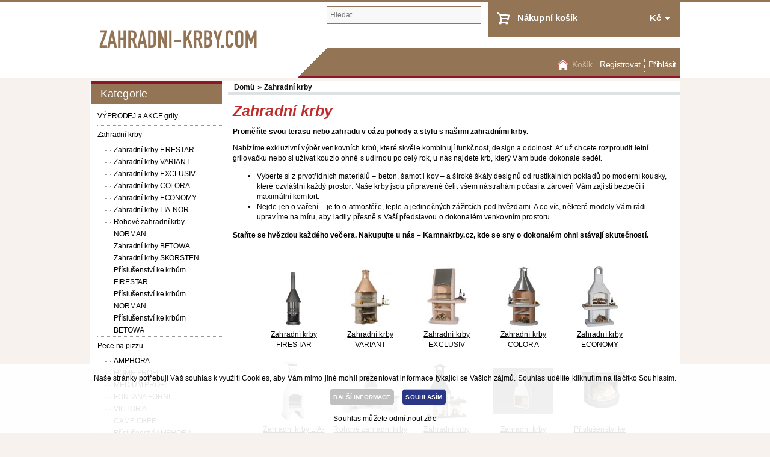

--- FILE ---
content_type: text/html; charset=utf-8
request_url: https://www.zahradni-krby.com/zahradni-krby/prislusenstvi-ke-krbm-firestar/pro-dn-800/kamen-na-peceni-pizzy-dn-800
body_size: 9433
content:
<!DOCTYPE html>
<html dir="ltr" lang="cs">
 <head>
  <meta name="viewport" content="width=device-width, initial-scale=1, maximum-scale=1, user-scalable=yes" />
  <meta name="google-site-verification" content="EnU_15UBJUKVQdRw5eVF_djYNNe4HkOWp2lHsvFZ59Y" />
  <meta http-equiv="Content-Type" content="text/html; charset=UTF-8" />
  <title>Zahradní krby – Stylové a odolné krby na terasu i zahradu | KamnaKrby.cz</title>
  <base href="https://www.zahradni-krby.com/" />
    <meta name="description" content="Proměňte svou zahradu v oázu pohody s našimi zahradními krby. Betonové, šamotové i kovové modely v moderním i rustikálním designu. Nakupujte u specialistů Kamnakrby.cz." />
                        <meta name="keywords" content="zahradní krby, venkovní krby, krby na terasu, zahradní krb s udírnou, betonové krby, šamotové krby, kovové krby, krby na zahradu, krby venkovní odolné, krby s možností úpravy, krby pro grilování, Kamnakrby.cz" />
      <link href="https://www.zahradni-krby.com/image/data/banners/ikona-zahradni-krby-com.png" rel="icon" />
      <link rel="stylesheet" type="text/css" href="catalog/view/theme/zahradni-krby-com/stylesheet/stylesheet.css" />
  
  <script type="text/javascript" src="catalog/view/theme/zahradni-krby-com/javascript/respond.js"></script> 
  <script type="text/javascript" src="catalog/view/theme/zahradni-krby-com/javascript/adapt.js"></script> 
  <link rel="stylesheet" type="text/css" href="catalog/view/theme/quantus/stylesheet/unific.css?ver=2026011710" />
<script type="text/javascript" src="catalog/view/javascript/jquery/jquery-1.7.1.min.js"></script>
<script type="text/javascript" src="catalog/view/javascript/jquery/ui/jquery-ui-1.8.16.custom.min.js"></script>
<link rel="stylesheet" href="//code.jquery.com/ui/1.11.3/themes/smoothness/jquery-ui.css">
<script type="text/javascript" src="catalog/view/javascript/jquery/ui/external/jquery.cookie.js"></script>
<script type="text/javascript" src="catalog/view/javascript/jquery/colorbox/jquery.colorbox.js"></script>
<link rel="stylesheet" type="text/css" href="catalog/view/javascript/jquery/colorbox/colorbox.css" media="screen" />
<script type="text/javascript" src="catalog/view/javascript/jquery/tabs.js"></script>
<script type="text/javascript" src="catalog/view/javascript/jquery/sidebarsearch.js"></script>
<script type="text/javascript" src="catalog/view/javascript/common.js"></script>
<script type="text/javascript" src="catalog/view/theme/quantus/javascript/custom-zk.js"></script>
<script type="text/javascript" src="catalog/view/theme/quantus/javascript/vm-cookies-util.js"></script>
<meta name="robots" content="index, follow" />



    <script type="text/javascript" src="catalog/view/javascript/jquery/jquery.total-storage.min.js"></script>
    <!--[if IE 7]>
  <link rel="stylesheet" type="text/css" href="catalog/view/theme/zahradni-krby-com/stylesheet/ie7.css" />
  <![endif]-->
  <!--[if lt IE 7]>
  <link rel="stylesheet" type="text/css" href="catalog/view/theme/zahradni-krby-com/stylesheet/ie6.css" />
  <script type="text/javascript" src="catalog/view/javascript/DD_belatedPNG_0.0.8a-min.js"></script>
  <script type="text/javascript">
  DD_belatedPNG.fix('#logo img');
  </script>
  <![endif]-->
        
 </head>
 <body>
  <div id="border-page-top"></div>
  <div id="container">

   <div id="header">
        <div id="logo"><a href="http://www.zahradni-krby.com"><img src="https://www.zahradni-krby.com/image/data/banners/logo-zahradni-krby-1-com.png" title="Zahradní-krby.com"  alt="Zahradní-krby.com"/></a></div>
        
    <div id="cart">
  <div class="heading">
   <h4><a href="https://www.zahradni-krby.com/cart">Nákupní košík</a></h4>
    <a><span id="cart-total">  Kč</span></a></div>
  <div class="content">
        <div class="empty">Váš nákupní košík je prázdný!</div>
      </div>
</div>
    <div id="welcome">
          Vítejte, můžete se <a href="https://www.zahradni-krby.com/login">přihlásit</a> nebo <a href="https://www.zahradni-krby.com/register">zaregistrovat</a>.         </div>

    <div id="search">
     <input type="text" name="search" placeholder="Hledat" value="" />
     <div class="button-search"></div>
    </div>

   </div>

   <div id="navMainWrapper">
 <div id="navMain">
  <ul class="back">
   <li class="navMainHome home" ><a href="http://www.zahradni-krby.com">Domů</a></li>
   <li class="navMainCategory" ><a href="#">Kategorie</a></li>
   <li class="navMainSearch" ><a href="http://www.zahradni-krby.com?route=product/search">Hledat</a></li>
      
   <li class="navMainCart"><a href="https://www.zahradni-krby.com/cart">Košík</a></li>
   
      <li class="navMainRegister"><a href="https://www.zahradni-krby.com/register" id="register">Registrovat</a></li>
   <li class="navMainLogin"><a href="https://www.zahradni-krby.com/login" id="login">Přihlásit</a></li>
     </ul>
 </div>
</div>

      <div id="menu">
    <ul>
          <li><a href="https://www.zahradni-krby.com/vyprodej-a-akce-grily">VÝPRODEJ a AKCE grily</a>
           </li>
          <li><a href="https://www.zahradni-krby.com/zahradni-krby">Zahradní krby</a>
           </li>
          <li><a href="https://www.zahradni-krby.com/pece-na-pizzu">Pece na pizzu</a>
           </li>
          <li><a href="https://www.zahradni-krby.com/grily">Grily</a>
           </li>
          <li><a href="https://www.zahradni-krby.com/udirny">Udírny</a>
           </li>
          <li><a href="https://www.zahradni-krby.com/zahrada">Zahrada</a>
           </li>
         </ul>
   </div>
   
   <div id="ContentWrapper">
    <div id="notification"></div>
    <div id="contentMainWrapper">

<div id="column-left">
	<div class="column-left-wrapper">
    <div class="selector-category">
 Kategorie <select class="category-select" name="category" onchange="window.location.href=this.options[this.selectedIndex].value">
  <option value ="http://www.zahradni-krby.com" >Vyberte...</option>
      <option value="https://www.zahradni-krby.com/vyprodej-a-akce-grily">VÝPRODEJ a AKCE grily</option>
          <option value ="https://www.zahradni-krby.com/zahradni-krby" selected="selected">Zahradní krby</option>
          <option value="https://www.zahradni-krby.com/zahradni-krby/zahradni-krby-firestar"> - Zahradní krby FIRESTAR </option>
        <option value="https://www.zahradni-krby.com/zahradni-krby/zahradni-krby-variant"> - Zahradní krby VARIANT </option>
        <option value="https://www.zahradni-krby.com/zahradni-krby/zahradni-krby-exclusiv"> - Zahradní krby EXCLUSIV </option>
        <option value="https://www.zahradni-krby.com/zahradni-krby/zahradni-krby-colora"> - Zahradní krby COLORA </option>
        <option value="https://www.zahradni-krby.com/zahradni-krby/zahradni-krby-economy"> - Zahradní krby ECONOMY </option>
        <option value="https://www.zahradni-krby.com/zahradni-krby/zahradni-krby-lia-nor"> - Zahradní krby LIA-NOR </option>
        <option value="https://www.zahradni-krby.com/zahradni-krby/rohove-zahradni-krby-norman"> - Rohové zahradní krby NORMAN </option>
        <option value="https://www.zahradni-krby.com/zahradni-krby/zahradni-krby-betowa"> - Zahradní krby BETOWA </option>
        <option value="https://www.zahradni-krby.com/zahradni-krby/zahradni-krby-skorsten"> - Zahradní krby SKORSTEN </option>
        <option value="https://www.zahradni-krby.com/zahradni-krby/prislusenstvi-ke-krbum-firestar"> - Příslušenství ke krbům FIRESTAR </option>
        <option value="https://www.zahradni-krby.com/zahradni-krby/prislusenstvi-ke-krbum-norman"> - Příslušenství ke krbům NORMAN </option>
        <option value="https://www.zahradni-krby.com/zahradni-krby/prislusenstvi-ke-krbum-betowa"> - Příslušenství ke krbům BETOWA </option>
            <option value="https://www.zahradni-krby.com/pece-na-pizzu">Pece na pizzu</option>
          <option value="https://www.zahradni-krby.com/pece-na-pizzu/zahradni-pece-amphora"> - AMPHORA </option>
        <option value="https://www.zahradni-krby.com/pece-na-pizzu/pece-na-pizzu-home-profi"> - HOME PROFI </option>
        <option value="https://www.zahradni-krby.com/pece-na-pizzu/pece-na-pizzu-medium-profi"> - MEDIUM PROFI </option>
        <option value="https://www.zahradni-krby.com/pece-na-pizzu/fontana-forni-pec-na-pizzu"> - FONTANA FORNI </option>
        <option value="https://www.zahradni-krby.com/pece-na-pizzu/victoria-pec-na-pizzu"> - VICTORIA </option>
        <option value="https://www.zahradni-krby.com/pece-na-pizzu/camp-chef"> - CAMP CHEF </option>
        <option value="https://www.zahradni-krby.com/pece-na-pizzu/pece-na-pizzu-prislusenstvi-amphora"> - Příslušenství AMPHORA </option>
        <option value="https://www.zahradni-krby.com/pece-na-pizzu/pece-na-pizzu-prislusenstvi-home-a-medium"> - Příslušenství HOME a MEDIUM </option>
            <option value="https://www.zahradni-krby.com/grily">Grily</option>
          <option value="https://www.zahradni-krby.com/grily/grily-akce"> - Grily AKCE </option>
        <option value="https://www.zahradni-krby.com/grily/grily-weber"> - Grily WEBER </option>
        <option value="https://www.zahradni-krby.com/grily/venkovni-kuchyne-na-miru"> - Venkovní kuchyně </option>
        <option value="https://www.zahradni-krby.com/grily/vestavne-grily"> - VESTAVNÉ grily  </option>
        <option value="https://www.zahradni-krby.com/grily/grily-crossray"> - Grily CROSSRAY </option>
        <option value="https://www.zahradni-krby.com/grily/grily-grandpro"> - Grily GRANDPRO </option>
        <option value="https://www.zahradni-krby.com/grily/grily-keramicke-kamado"> - Grily keramické KAMADO </option>
        <option value="https://www.zahradni-krby.com/grily/grily-napoleon"> - Grily NAPOLEON </option>
        <option value="https://www.zahradni-krby.com/grily/grily-outdoorchef"> - Grily OUTDOORCHEF </option>
        <option value="https://www.zahradni-krby.com/grily/grily-rosle-1"> - Grily RÖSLE </option>
        <option value="https://www.zahradni-krby.com/grily/grily-cadac"> - Grily CADAC </option>
        <option value="https://www.zahradni-krby.com/grily/prenosne-grily-cobb"> - Grily COBB </option>
        <option value="https://www.zahradni-krby.com/grily/grily-defro-garden"> - Grily DEFRO GARDEN </option>
        <option value="https://www.zahradni-krby.com/grily/grily-kratki-ohniste"> - Grily KRATKI </option>
        <option value="https://www.zahradni-krby.com/grily/grily-vulcanus-1"> - Grily VULCANUS </option>
        <option value="https://www.zahradni-krby.com/grily/grily-haas-sohn"> - Grily Haas-sohn </option>
        <option value="https://www.zahradni-krby.com/grily/peletove-a-ostatni-grily"> - Peletové a ostatní grily </option>
        <option value="https://www.zahradni-krby.com/grily/grily-somagic"> - Grily SOMAGIC </option>
        <option value="https://www.zahradni-krby.com/grily/grily-meva"> - Grily MEVA </option>
        <option value="https://www.zahradni-krby.com/grily/kempingove-grily-a-varice"> - Kempingové grily a vařiče </option>
        <option value="https://www.zahradni-krby.com/grily/grilovaci-prislusenstvi"> - Grilovací příslušenství </option>
        <option value="https://www.zahradni-krby.com/grily/grilovaci-brikety-weber-12"> - Grilovací brikety </option>
        <option value="https://www.zahradni-krby.com/grily/litinove-nadobi"> - Litinové nádobí </option>
            <option value="https://www.zahradni-krby.com/udirny">Udírny</option>
          <option value="https://www.zahradni-krby.com/udirny/udirny-akce-vyprodej"> - Udírny akce-výprodej </option>
        <option value="https://www.zahradni-krby.com/udirny/domaci-udirny"> - Domácí udírny </option>
        <option value="https://www.zahradni-krby.com/udirny/elektricke-udirny"> - Elektrické udírny </option>
        <option value="https://www.zahradni-krby.com/udirny/drevene-udirny-s-generatorem-koure-ohnistem"> - Dřevěné udírny </option>
        <option value="https://www.zahradni-krby.com/udirny/hacky-do-udiren"> - Háčky do udíren </option>
        <option value="https://www.zahradni-krby.com/udirny/plnicky-klobas"> - Plničky klobás </option>
        <option value="https://www.zahradni-krby.com/udirny/teplomery-do-udiren"> - Teploměry do udíren </option>
        <option value="https://www.zahradni-krby.com/udirny/koreni"> - Koření </option>
        <option value="https://www.zahradni-krby.com/udirny/stepka-a-piliny-na-uzeni"> - Štepka a piliny na uzení </option>
        <option value="https://www.zahradni-krby.com/udirny/topna-spirala-do-udirny"> - Topná spirála do udírny </option>
        <option value="https://www.zahradni-krby.com/udirny/generatory-koure"> - Generátory kouře </option>
        <option value="https://www.zahradni-krby.com/udirny/nakladaci-laky"> - Nakládácí láky </option>
        <option value="https://www.zahradni-krby.com/udirny/knihy-o-uzeni-masa-a-ryb"> - Knihy o uzení masa a ryb </option>
        <option value="https://www.zahradni-krby.com/udirny/cistici-prostredky-na-udirny"> - Čistící prostředky na udírny </option>
        <option value="https://www.zahradni-krby.com/udirny/nahradni-dily-k-udirnam"> - Náhradní díly k udírnám </option>
            <option value="https://www.zahradni-krby.com/zahrada">Zahrada</option>
          <option value="https://www.zahradni-krby.com/zahrada/tepelne-zarice-topidla-ohrivace"> - Tepelné zářiče / topidla / ohřívače </option>
        <option value="https://www.zahradni-krby.com/zahrada/ohniste-na-zahradu"> - Ohniště </option>
        <option value="https://www.zahradni-krby.com/zahrada/designove-venkovni-stoly-le-maitre"> - Designové venkovní stoly Le Maître </option>
        <option value="https://www.zahradni-krby.com/zahrada/zahradni-venkovni-kamna"> - Zahradní venkovní kamna </option>
        <option value="https://www.zahradni-krby.com/zahrada/kotliky-panve-a-trojnozky"> - Kotlíky, pánve a trojnožky </option>
        <option value="https://www.zahradni-krby.com/zahrada/piknik-a-zahrada"> - Piknik a zahrada </option>
        <option value="https://www.zahradni-krby.com/zahrada/stinici-plachty"> - Stínící plachty </option>
         
 </select>
</div>

<div class="box box-category-wrapper">
  <div class="box-heading">Kategorie</div>
  <div class="box-content">
    <div class="box-category">
      <ul class="category-tree">
                <li class="category_item_1958">
                    <a href="https://www.zahradni-krby.com/vyprodej-a-akce-grily">VÝPRODEJ a AKCE grily</a>
                            </li>
                <li class="category_item_431">
                    <a href="https://www.zahradni-krby.com/zahradni-krby" class="active">Zahradní krby</a>
                              <ul>
                       <li class="category_item_2156">
                            <a href="https://www.zahradni-krby.com/zahradni-krby/zahradni-krby-firestar">  Zahradní krby FIRESTAR </a>
                          </li>
                        <li class="category_item_999">
                            <a href="https://www.zahradni-krby.com/zahradni-krby/zahradni-krby-variant">  Zahradní krby VARIANT </a>
                          </li>
                        <li class="category_item_1001">
                            <a href="https://www.zahradni-krby.com/zahradni-krby/zahradni-krby-exclusiv">  Zahradní krby EXCLUSIV </a>
                          </li>
                        <li class="category_item_1010">
                            <a href="https://www.zahradni-krby.com/zahradni-krby/zahradni-krby-colora">  Zahradní krby COLORA </a>
                          </li>
                        <li class="category_item_1012">
                            <a href="https://www.zahradni-krby.com/zahradni-krby/zahradni-krby-economy">  Zahradní krby ECONOMY </a>
                          </li>
                        <li class="category_item_1000">
                            <a href="https://www.zahradni-krby.com/zahradni-krby/zahradni-krby-lia-nor">  Zahradní krby LIA-NOR </a>
                          </li>
                        <li class="category_item_1011">
                            <a href="https://www.zahradni-krby.com/zahradni-krby/rohove-zahradni-krby-norman">  Rohové zahradní krby NORMAN </a>
                          </li>
                        <li class="category_item_992">
                            <a href="https://www.zahradni-krby.com/zahradni-krby/zahradni-krby-betowa">  Zahradní krby BETOWA </a>
                          </li>
                        <li class="category_item_2693">
                            <a href="https://www.zahradni-krby.com/zahradni-krby/zahradni-krby-skorsten">  Zahradní krby SKORSTEN </a>
                          </li>
                        <li class="category_item_2166">
                            <a href="https://www.zahradni-krby.com/zahradni-krby/prislusenstvi-ke-krbum-firestar">  Příslušenství ke krbům FIRESTAR </a>
                          </li>
                        <li class="category_item_995">
                            <a href="https://www.zahradni-krby.com/zahradni-krby/prislusenstvi-ke-krbum-norman">  Příslušenství ke krbům NORMAN </a>
                          </li>
                        <li class="category_item_993">
                            <a href="https://www.zahradni-krby.com/zahradni-krby/prislusenstvi-ke-krbum-betowa">  Příslušenství ke krbům BETOWA </a>
                          </li>
                      </ul>
                  </li>
                <li class="category_item_2860">
                    <a href="https://www.zahradni-krby.com/pece-na-pizzu">Pece na pizzu</a>
                              <ul>
                       <li class="category_item_1106">
                            <a href="https://www.zahradni-krby.com/pece-na-pizzu/zahradni-pece-amphora">  AMPHORA </a>
                          </li>
                        <li class="category_item_1073">
                            <a href="https://www.zahradni-krby.com/pece-na-pizzu/pece-na-pizzu-home-profi">  HOME PROFI </a>
                          </li>
                        <li class="category_item_1074">
                            <a href="https://www.zahradni-krby.com/pece-na-pizzu/pece-na-pizzu-medium-profi">  MEDIUM PROFI </a>
                          </li>
                        <li class="category_item_1418">
                            <a href="https://www.zahradni-krby.com/pece-na-pizzu/fontana-forni-pec-na-pizzu">  FONTANA FORNI </a>
                          </li>
                        <li class="category_item_2396">
                            <a href="https://www.zahradni-krby.com/pece-na-pizzu/victoria-pec-na-pizzu">  VICTORIA </a>
                          </li>
                        <li class="category_item_2559">
                            <a href="https://www.zahradni-krby.com/pece-na-pizzu/camp-chef">  CAMP CHEF </a>
                          </li>
                        <li class="category_item_1107">
                            <a href="https://www.zahradni-krby.com/pece-na-pizzu/pece-na-pizzu-prislusenstvi-amphora">  Příslušenství AMPHORA </a>
                          </li>
                        <li class="category_item_960">
                            <a href="https://www.zahradni-krby.com/pece-na-pizzu/pece-na-pizzu-prislusenstvi-home-a-medium">  Příslušenství HOME a MEDIUM </a>
                          </li>
                      </ul>
                  </li>
                <li class="category_item_2091">
                    <a href="https://www.zahradni-krby.com/grily">Grily</a>
                              <ul>
                       <li class="category_item_2580">
                            <a href="https://www.zahradni-krby.com/grily/grily-akce">  Grily AKCE </a>
                          </li>
                        <li class="category_item_1950">
                            <a href="https://www.zahradni-krby.com/grily/grily-weber">  Grily WEBER </a>
                          </li>
                        <li class="category_item_2924">
                            <a href="https://www.zahradni-krby.com/grily/venkovni-kuchyne-na-miru">  Venkovní kuchyně </a>
                          </li>
                        <li class="category_item_2683">
                            <a href="https://www.zahradni-krby.com/grily/vestavne-grily">  VESTAVNÉ grily  </a>
                          </li>
                        <li class="category_item_2572">
                            <a href="https://www.zahradni-krby.com/grily/grily-crossray">  Grily CROSSRAY </a>
                          </li>
                        <li class="category_item_977">
                            <a href="https://www.zahradni-krby.com/grily/grily-grandpro">  Grily GRANDPRO </a>
                          </li>
                        <li class="category_item_2602">
                            <a href="https://www.zahradni-krby.com/grily/grily-keramicke-kamado">  Grily keramické KAMADO </a>
                          </li>
                        <li class="category_item_2067">
                            <a href="https://www.zahradni-krby.com/grily/grily-napoleon">  Grily NAPOLEON </a>
                          </li>
                        <li class="category_item_1899">
                            <a href="https://www.zahradni-krby.com/grily/grily-outdoorchef">  Grily OUTDOORCHEF </a>
                          </li>
                        <li class="category_item_2478">
                            <a href="https://www.zahradni-krby.com/grily/grily-rosle-1">  Grily RÖSLE </a>
                          </li>
                        <li class="category_item_2092">
                            <a href="https://www.zahradni-krby.com/grily/grily-cadac">  Grily CADAC </a>
                          </li>
                        <li class="category_item_2585">
                            <a href="https://www.zahradni-krby.com/grily/prenosne-grily-cobb">  Grily COBB </a>
                          </li>
                        <li class="category_item_2609">
                            <a href="https://www.zahradni-krby.com/grily/grily-defro-garden">  Grily DEFRO GARDEN </a>
                          </li>
                        <li class="category_item_2908">
                            <a href="https://www.zahradni-krby.com/grily/grily-kratki-ohniste">  Grily KRATKI </a>
                          </li>
                        <li class="category_item_2154">
                            <a href="https://www.zahradni-krby.com/grily/grily-vulcanus-1">  Grily VULCANUS </a>
                          </li>
                        <li class="category_item_2873">
                            <a href="https://www.zahradni-krby.com/grily/grily-haas-sohn">  Grily Haas-sohn </a>
                          </li>
                        <li class="category_item_1180">
                            <a href="https://www.zahradni-krby.com/grily/peletove-a-ostatni-grily">  Peletové a ostatní grily </a>
                          </li>
                        <li class="category_item_2372">
                            <a href="https://www.zahradni-krby.com/grily/grily-somagic">  Grily SOMAGIC </a>
                          </li>
                        <li class="category_item_978">
                            <a href="https://www.zahradni-krby.com/grily/grily-meva">  Grily MEVA </a>
                          </li>
                        <li class="category_item_673">
                            <a href="https://www.zahradni-krby.com/grily/kempingove-grily-a-varice">  Kempingové grily a vařiče </a>
                          </li>
                        <li class="category_item_632">
                            <a href="https://www.zahradni-krby.com/grily/grilovaci-prislusenstvi">  Grilovací příslušenství </a>
                          </li>
                        <li class="category_item_2558">
                            <a href="https://www.zahradni-krby.com/grily/grilovaci-brikety-weber-12">  Grilovací brikety </a>
                          </li>
                        <li class="category_item_2295">
                            <a href="https://www.zahradni-krby.com/grily/litinove-nadobi">  Litinové nádobí </a>
                          </li>
                      </ul>
                  </li>
                <li class="category_item_2058">
                    <a href="https://www.zahradni-krby.com/udirny">Udírny</a>
                              <ul>
                       <li class="category_item_2329">
                            <a href="https://www.zahradni-krby.com/udirny/udirny-akce-vyprodej">  Udírny akce-výprodej </a>
                          </li>
                        <li class="category_item_2059">
                            <a href="https://www.zahradni-krby.com/udirny/domaci-udirny">  Domácí udírny </a>
                          </li>
                        <li class="category_item_2330">
                            <a href="https://www.zahradni-krby.com/udirny/elektricke-udirny">  Elektrické udírny </a>
                          </li>
                        <li class="category_item_2901">
                            <a href="https://www.zahradni-krby.com/udirny/drevene-udirny-s-generatorem-koure-ohnistem">  Dřevěné udírny </a>
                          </li>
                        <li class="category_item_792">
                            <a href="https://www.zahradni-krby.com/udirny/hacky-do-udiren">  Háčky do udíren </a>
                          </li>
                        <li class="category_item_2061">
                            <a href="https://www.zahradni-krby.com/udirny/plnicky-klobas">  Plničky klobás </a>
                          </li>
                        <li class="category_item_793">
                            <a href="https://www.zahradni-krby.com/udirny/teplomery-do-udiren">  Teploměry do udíren </a>
                          </li>
                        <li class="category_item_2062">
                            <a href="https://www.zahradni-krby.com/udirny/koreni">  Koření </a>
                          </li>
                        <li class="category_item_2063">
                            <a href="https://www.zahradni-krby.com/udirny/stepka-a-piliny-na-uzeni">  Štepka a piliny na uzení </a>
                          </li>
                        <li class="category_item_798">
                            <a href="https://www.zahradni-krby.com/udirny/topna-spirala-do-udirny">  Topná spirála do udírny </a>
                          </li>
                        <li class="category_item_2377">
                            <a href="https://www.zahradni-krby.com/udirny/generatory-koure">  Generátory kouře </a>
                          </li>
                        <li class="category_item_794">
                            <a href="https://www.zahradni-krby.com/udirny/nakladaci-laky">  Nakládácí láky </a>
                          </li>
                        <li class="category_item_1019">
                            <a href="https://www.zahradni-krby.com/udirny/knihy-o-uzeni-masa-a-ryb">  Knihy o uzení masa a ryb </a>
                          </li>
                        <li class="category_item_2406">
                            <a href="https://www.zahradni-krby.com/udirny/cistici-prostredky-na-udirny">  Čistící prostředky na udírny </a>
                          </li>
                        <li class="category_item_2060">
                            <a href="https://www.zahradni-krby.com/udirny/nahradni-dily-k-udirnam">  Náhradní díly k udírnám </a>
                          </li>
                      </ul>
                  </li>
                <li class="category_item_2692">
                    <a href="https://www.zahradni-krby.com/zahrada">Zahrada</a>
                              <ul>
                       <li class="category_item_1181">
                            <a href="https://www.zahradni-krby.com/zahrada/tepelne-zarice-topidla-ohrivace">  Tepelné zářiče / topidla / ohřívače </a>
                          </li>
                        <li class="category_item_697">
                            <a href="https://www.zahradni-krby.com/zahrada/ohniste-na-zahradu">  Ohniště </a>
                          </li>
                        <li class="category_item_3066">
                            <a href="https://www.zahradni-krby.com/zahrada/designove-venkovni-stoly-le-maitre">  Designové venkovní stoly Le Maître </a>
                          </li>
                        <li class="category_item_2695">
                            <a href="https://www.zahradni-krby.com/zahrada/zahradni-venkovni-kamna">  Zahradní venkovní kamna </a>
                          </li>
                        <li class="category_item_1188">
                            <a href="https://www.zahradni-krby.com/zahrada/kotliky-panve-a-trojnozky">  Kotlíky, pánve a trojnožky </a>
                          </li>
                        <li class="category_item_1379">
                            <a href="https://www.zahradni-krby.com/zahrada/piknik-a-zahrada">  Piknik a zahrada </a>
                          </li>
                        <li class="category_item_2382">
                            <a href="https://www.zahradni-krby.com/zahrada/stinici-plachty">  Stínící plachty </a>
                          </li>
                      </ul>
                  </li>
              </ul>
    </div>
  </div>
</div>
    <div class="box">
  <div class="box-heading">Informace</div>
  <div class="box-content">
    <ul>
            <li><a href="https://www.zahradni-krby.com/jak-nakupovat">Jak nakupovat</a></li>
            <li><a href="https://www.zahradni-krby.com/obchodni-podminky">Obchodní podmínky</a></li>
            <li><a href="https://www.zahradni-krby.com/reklamacni-rad">Reklamační řád</a></li>
            <li><a href="https://www.zahradni-krby.com/odstoupeni-od-smlouvy">Odstoupení od smlouvy</a></li>
            <li><a href="https://www.zahradni-krby.com/doprava">Doprava</a></li>
            <li><a href="https://www.zahradni-krby.com/kontakt">Kontakt</a></li>
            <li><a href="https://www.zahradni-krby.com/ochrana-osobnich-udaju">Ochrana osobních údajů</a></li>
            <li><a href="https://www.zahradni-krby.com/oblibene-odkazy">Oblíbené odkazy</a></li>
            <li><a href="https://www.zahradni-krby.com/sitemap">Mapa stránek</a></li>
    </ul>
  </div>
</div>
  	</div>
</div>
 
<div id="content" class="content_category">  <div class="breadcrumb">
        <a href="https://www.zahradni-krby.com/">Domů</a>
         &raquo; <a href="https://www.zahradni-krby.com/zahradni-krby">Zahradní krby</a>
      </div>
  <h1 id="heading-title">Zahradní krby</h1>
    <div class="category-info">
            <p data-end="431" data-start="113"><span style="font-size:12px;"><span style="font-family:verdana,geneva,sans-serif;"><u><strong><span class="_fadeIn_m1hgl_8">Proměňte </span><span class="_fadeIn_m1hgl_8">svou </span><span class="_fadeIn_m1hgl_8">terasu </span><span class="_fadeIn_m1hgl_8">nebo </span><span class="_fadeIn_m1hgl_8">zahradu </span><span class="_fadeIn_m1hgl_8">v </span><span class="_fadeIn_m1hgl_8">oázu </span><span class="_fadeIn_m1hgl_8">pohody </span><span class="_fadeIn_m1hgl_8">a </span><span class="_fadeIn_m1hgl_8">stylu </span><span class="_fadeIn_m1hgl_8">s </span><span class="_fadeIn_m1hgl_8">našimi </span><span class="_fadeIn_m1hgl_8">zahradními </span><span class="_fadeIn_m1hgl_8">krby.&nbsp;</span></strong></u></span></span></p>

<p data-end="431" data-start="113"><span style="font-size:12px;"><span style="font-family:verdana,geneva,sans-serif;"><span class="_fadeIn_m1hgl_8">Nabízíme </span><span class="_fadeIn_m1hgl_8">exkluzivní </span><span class="_fadeIn_m1hgl_8">výběr </span><span class="_fadeIn_m1hgl_8">venkovních </span><span class="_fadeIn_m1hgl_8">krbů, </span><span class="_fadeIn_m1hgl_8">které </span><span class="_fadeIn_m1hgl_8">skvěle </span><span class="_fadeIn_m1hgl_8">kombinují </span><span class="_fadeIn_m1hgl_8">funkčnost, </span><span class="_fadeIn_m1hgl_8">design </span><span class="_fadeIn_m1hgl_8">a </span><span class="_fadeIn_m1hgl_8">odolnost. </span><span class="_fadeIn_m1hgl_8">Ať </span><span class="_fadeIn_m1hgl_8">už </span><span class="_fadeIn_m1hgl_8">chcete </span><span class="_fadeIn_m1hgl_8">rozproudit </span><span class="_fadeIn_m1hgl_8">letní </span><span class="_fadeIn_m1hgl_8">grilovačku </span><span class="_fadeIn_m1hgl_8">nebo </span><span class="_fadeIn_m1hgl_8">si </span><span class="_fadeIn_m1hgl_8">užívat </span><span class="_fadeIn_m1hgl_8">kouzlo </span><span class="_fadeIn_m1hgl_8">ohně </span><span class="_fadeIn_m1hgl_8">s </span><span class="_fadeIn_m1hgl_8">udírnou </span><span class="_fadeIn_m1hgl_8">po </span><span class="_fadeIn_m1hgl_8">celý </span><span class="_fadeIn_m1hgl_8">rok, </span><span class="_fadeIn_m1hgl_8">u </span><span class="_fadeIn_m1hgl_8">nás </span><span class="_fadeIn_m1hgl_8">najdete </span><span class="_fadeIn_m1hgl_8">krb, </span><span class="_fadeIn_m1hgl_8">který V</span><span class="_fadeIn_m1hgl_8">ám </span><span class="_fadeIn_m1hgl_8">bude </span><span class="_fadeIn_m1hgl_8">dokonale </span><span class="_fadeIn_m1hgl_8">sedět.</span></span></span></p>

<ul>
	<li data-end="693" data-start="433"><span style="font-size:12px;"><span style="font-family:verdana,geneva,sans-serif;"><span class="_fadeIn_m1hgl_8">Vyberte </span><span class="_fadeIn_m1hgl_8">si </span><span class="_fadeIn_m1hgl_8">z </span><span class="_fadeIn_m1hgl_8">prvotřídních </span><span class="_fadeIn_m1hgl_8">materiálů – </span><span class="_fadeIn_m1hgl_8">beton, </span><span class="_fadeIn_m1hgl_8">šamot </span><span class="_fadeIn_m1hgl_8">i </span><span class="_fadeIn_m1hgl_8">kov – </span><span class="_fadeIn_m1hgl_8">a </span><span class="_fadeIn_m1hgl_8">široké </span><span class="_fadeIn_m1hgl_8">škály </span><span class="_fadeIn_m1hgl_8">designů </span><span class="_fadeIn_m1hgl_8">od </span><span class="_fadeIn_m1hgl_8">rustikálních </span><span class="_fadeIn_m1hgl_8">pokladů </span><span class="_fadeIn_m1hgl_8">po </span><span class="_fadeIn_m1hgl_8">moderní </span><span class="_fadeIn_m1hgl_8">kousky, </span><span class="_fadeIn_m1hgl_8">které </span><span class="_fadeIn_m1hgl_8">ozvláštní </span><span class="_fadeIn_m1hgl_8">každý </span><span class="_fadeIn_m1hgl_8">prostor. </span><span class="_fadeIn_m1hgl_8">Naše </span><span class="_fadeIn_m1hgl_8">krby </span><span class="_fadeIn_m1hgl_8">jsou </span><span class="_fadeIn_m1hgl_8">připravené </span><span class="_fadeIn_m1hgl_8">čelit </span><span class="_fadeIn_m1hgl_8">všem </span><span class="_fadeIn_m1hgl_8">nástrahám </span><span class="_fadeIn_m1hgl_8">počasí </span><span class="_fadeIn_m1hgl_8">a </span><span class="_fadeIn_m1hgl_8">zároveň V</span><span class="_fadeIn_m1hgl_8">ám </span><span class="_fadeIn_m1hgl_8">zajistí </span><span class="_fadeIn_m1hgl_8">bezpečí </span><span class="_fadeIn_m1hgl_8">i </span><span class="_fadeIn_m1hgl_8">maximální </span><span class="_fadeIn_m1hgl_8">komfort.<span style="font-size:12px;"><span style="font-family:verdana,geneva,sans-serif;"><span class="_fadeIn_m1hgl_8">​</span></span></span></span></span></span></li>
	<li data-end="898" data-start="695"><span style="font-size:12px;"><span style="font-family:verdana,geneva,sans-serif;"><span class="_fadeIn_m1hgl_8">Nejde </span><span class="_fadeIn_m1hgl_8">jen </span><span class="_fadeIn_m1hgl_8">o </span><span class="_fadeIn_m1hgl_8">vaření – </span><span class="_fadeIn_m1hgl_8">je </span><span class="_fadeIn_m1hgl_8">to </span><span class="_fadeIn_m1hgl_8">o </span><span class="_fadeIn_m1hgl_8">atmosféře, </span><span class="_fadeIn_m1hgl_8">teple </span><span class="_fadeIn_m1hgl_8">a </span><span class="_fadeIn_m1hgl_8">jedinečných </span><span class="_fadeIn_m1hgl_8">zážitcích </span><span class="_fadeIn_m1hgl_8">pod </span><span class="_fadeIn_m1hgl_8">hvězdami. </span><span class="_fadeIn_m1hgl_8">A </span><span class="_fadeIn_m1hgl_8">co </span><span class="_fadeIn_m1hgl_8">víc, </span><span class="_fadeIn_m1hgl_8">některé </span><span class="_fadeIn_m1hgl_8">modely V</span><span class="_fadeIn_m1hgl_8">ám </span><span class="_fadeIn_m1hgl_8">rádi </span><span class="_fadeIn_m1hgl_8">upravíme </span><span class="_fadeIn_m1hgl_8">na </span><span class="_fadeIn_m1hgl_8">míru, </span><span class="_fadeIn_m1hgl_8">aby </span><span class="_fadeIn_m1hgl_8">ladily </span><span class="_fadeIn_m1hgl_8">přesně </span><span class="_fadeIn_m1hgl_8">s V</span><span class="_fadeIn_m1hgl_8">aší </span><span class="_fadeIn_m1hgl_8">představou </span><span class="_fadeIn_m1hgl_8">o </span><span class="_fadeIn_m1hgl_8">dokonalém </span><span class="_fadeIn_m1hgl_8">venkovním </span><span class="_fadeIn_m1hgl_8">prostoru.</span></span></span></li>
</ul>

<p data-end="1014" data-start="900"><strong><span style="font-size:12px;"><span style="font-family:verdana,geneva,sans-serif;"><span class="_fadeIn_m1hgl_8">Staňte </span><span class="_fadeIn_m1hgl_8">se </span><span class="_fadeIn_m1hgl_8">hvězdou </span><span class="_fadeIn_m1hgl_8">každého </span><span class="_fadeIn_m1hgl_8">večera. </span><span class="_fadeIn_m1hgl_8">Nakupujte </span><span class="_fadeIn_m1hgl_8">u </span><span class="_fadeIn_m1hgl_8">nás – </span><span class="_fadeIn_m1hgl_8">Kamnakrby.</span><span class="_fadeIn_m1hgl_8">cz, </span><span class="_fadeIn_m1hgl_8">kde </span><span class="_fadeIn_m1hgl_8">se </span><span class="_fadeIn_m1hgl_8">sny </span><span class="_fadeIn_m1hgl_8">o </span><span class="_fadeIn_m1hgl_8">dokonalém </span><span class="_fadeIn_m1hgl_8">ohni </span><span class="_fadeIn_m1hgl_8">stávají </span><span class="_fadeIn_m1hgl_8">skutečností.</span></span></span></strong></p>
      </div>
    
    <div class="category-list">
    <ul>
            <li><a href="https://www.zahradni-krby.com/zahradni-krby/zahradni-krby-firestar">     
        <img src="https://www.zahradni-krby.com/image/cache/data/FIRESTAR/firestar-dn-550-classic-hellgrau_light-grey1-100x100.jpg" alt="Zahradní krby FIRESTAR"/><div>Zahradní krby FIRESTAR</a></div></li>
            <li><a href="https://www.zahradni-krby.com/zahradni-krby/zahradni-krby-variant">     
        <img src="https://www.zahradni-krby.com/image/cache/data/variant-100x100.jpg" alt="Zahradní krby VARIANT"/><div>Zahradní krby VARIANT</a></div></li>
            <li><a href="https://www.zahradni-krby.com/zahradni-krby/zahradni-krby-exclusiv">     
        <img src="https://www.zahradni-krby.com/image/cache/data/inca-100x100.jpg" alt="Zahradní krby EXCLUSIV"/><div>Zahradní krby EXCLUSIV</a></div></li>
            <li><a href="https://www.zahradni-krby.com/zahradni-krby/zahradni-krby-colora">     
        <img src="https://www.zahradni-krby.com/image/cache/data/colora-100x100.jpg" alt="Zahradní krby COLORA"/><div>Zahradní krby COLORA</a></div></li>
            <li><a href="https://www.zahradni-krby.com/zahradni-krby/zahradni-krby-economy">     
        <img src="https://www.zahradni-krby.com/image/cache/data/siesta-100x100.jpg" alt="Zahradní krby ECONOMY"/><div>Zahradní krby ECONOMY</a></div></li>
            <li><a href="https://www.zahradni-krby.com/zahradni-krby/zahradni-krby-lia-nor">     
        <img src="https://www.zahradni-krby.com/image/cache/data/lianor-100x100.jpg" alt="Zahradní krby LIA-NOR"/><div>Zahradní krby LIA-NOR</a></div></li>
            <li><a href="https://www.zahradni-krby.com/zahradni-krby/rohove-zahradni-krby-norman">     
        <img src="https://www.zahradni-krby.com/image/cache/data/rohova_Avanta-100x100.jpg" alt="Rohové zahradní krby NORMAN"/><div>Rohové zahradní krby NORMAN</a></div></li>
            <li><a href="https://www.zahradni-krby.com/zahradni-krby/zahradni-krby-betowa">     
        <img src="https://www.zahradni-krby.com/image/cache/data/westerland_JJJJJJJJJJJJJJJJJ-100x100.jpg" alt="Zahradní krby BETOWA"/><div>Zahradní krby BETOWA</a></div></li>
            <li><a href="https://www.zahradni-krby.com/zahradni-krby/zahradni-krby-skorsten">     
        <img src="https://www.zahradni-krby.com/image/cache/data/SKORSTEN/MAGNUM_L-1-100x100.jpg" alt="Zahradní krby SKORSTEN"/><div>Zahradní krby SKORSTEN</a></div></li>
            <li><a href="https://www.zahradni-krby.com/zahradni-krby/prislusenstvi-ke-krbum-firestar">     
        <img src="https://www.zahradni-krby.com/image/cache/data/FIRESTAR/prislusenstvi-firestar/schutzblech-web-100x100.jpg" alt="Příslušenství ke krbům FIRESTAR"/><div>Příslušenství ke krbům FIRESTAR</a></div></li>
            <li><a href="https://www.zahradni-krby.com/zahradni-krby/prislusenstvi-ke-krbum-norman">     
        <img src="https://www.zahradni-krby.com/image/cache/data/Norman/211912-100x100.jpg" alt="Příslušenství ke krbům NORMAN"/><div>Příslušenství ke krbům NORMAN</a></div></li>
            <li><a href="https://www.zahradni-krby.com/zahradni-krby/prislusenstvi-ke-krbum-betowa">     
        <img src="https://www.zahradni-krby.com/image/cache/data/rost_chrom-100x100.jpg" alt="Příslušenství ke krbům BETOWA"/><div>Příslušenství ke krbům BETOWA</a></div></li>
          </ul>
  </div>
    
      



<div class="box">
<div class="box-heading box-latest">Výběr z produktů</div>
  

<div class="product-grid">

              <div class="product-product skorsten-zahradni-krby list-default">
        
                  <div class="image"><a href="https://www.zahradni-krby.com/zahradni-krby/zahradni-krby-skorsten/zarazka-proti-vypadavani-drevnych-polen-pro-magnum"><img src="https://www.zahradni-krby.com/image/cache/data/SKORSTEN/Zarážka-150x150.jpg"
                title="Zarážka proti vypadávání dřevěných polen pro MAGNUM" alt="Zarážka proti vypadávání dřevěných polen pro MAGNUM" /></a>

            
          </div>
                <div class="name">
          <h3><a href="https://www.zahradni-krby.com/zahradni-krby/zahradni-krby-skorsten/zarazka-proti-vypadavani-drevnych-polen-pro-magnum">
              Zarážka proti vypadávání dřevěných polen pro MAGNUM            </a></h3>
        </div>
        <div class="stock_status">
                  </div>
        <div class="description">
          <hr>
          
	pro krb Magnum S (kód: MAGS-Z)
	pro krb Magnum L (kód: MAGL-Z) 
	pro krb Magnum XXL (kód: MAGXX..        </div>


        
          <div class="price">

                          3 569  Kč              
                      </div>
        
        
        <div class="cart">
 <input type="button" value="KOUPIT" onclick="addToCart('22490');" class="button" />
</div>

                  <div class="wishlist"></div>
          <div class="compare"></div>
              </div>
                <div class="product-product skorsten-zahradni-krby list-default">
        
                  <div class="image"><a href="https://www.zahradni-krby.com/zahradni-krby/zahradni-krby-skorsten/vyskov-stavitelny-litinovy-rost-pro-magnum-l-xxl"><img src="https://www.zahradni-krby.com/image/cache/data/SKORSTEN/I44A0630_web-2-150x150.jpg"
                title="Výškově stavitelný litinový rošt pro MAGNUM L / XXL" alt="Výškově stavitelný litinový rošt pro MAGNUM L / XXL" /></a>

            
          </div>
                <div class="name">
          <h3><a href="https://www.zahradni-krby.com/zahradni-krby/zahradni-krby-skorsten/vyskov-stavitelny-litinovy-rost-pro-magnum-l-xxl">
              Výškově stavitelný litinový rošt pro MAGNUM L / XXL            </a></h3>
        </div>
        <div class="stock_status">
                  </div>
        <div class="description">
          <hr>
          
	pro krb Magnum L a XXL
	rozměr: 335/380 mm



1&nbsp;280 × 720

&nbsp;








Vy..        </div>


        
          <div class="price">

                          7 199  Kč              
                      </div>
        
        
        <div class="cart">
 <input type="button" value="KOUPIT" onclick="addToCart('22489');" class="button" />
</div>

                  <div class="wishlist"></div>
          <div class="compare"></div>
              </div>
                <div class="product-product omega skorsten-zahradni-krby list-default">
        
                  <div class="image"><a href="https://www.zahradni-krby.com/zahradni-krby/zahradni-krby-skorsten/kominova-tvarnice-skorsten-double-modul-dm54"><img src="https://www.zahradni-krby.com/image/cache/data/SKORSTEN/Tvárnice-1-150x150.jpg"
                title="Komínová tvárnice Skorsten DOUBLE MODUL DM54" alt="Komínová tvárnice Skorsten DOUBLE MODUL DM54" /></a>

            
          </div>
                <div class="name">
          <h3><a href="https://www.zahradni-krby.com/zahradni-krby/zahradni-krby-skorsten/kominova-tvarnice-skorsten-double-modul-dm54">
              Komínová tvárnice Skorsten DOUBLE MODUL DM54            </a></h3>
        </div>
        <div class="stock_status">
                  </div>
        <div class="description">
          <hr>
          Cenu za 1 TVÁRNICI - pro krb Magnum L a XXL

Komíny SKORSTEN z vulkanického materiálu – pemzy. Má ..        </div>


        
          <div class="price">

                          1 209  Kč              
                      </div>
        
        
        <div class="cart">
 <input type="button" value="KOUPIT" onclick="addToCart('22488');" class="button" />
</div>

                  <div class="wishlist"></div>
          <div class="compare"></div>
              </div>
                <div class="product-product skorsten-zahradni-krby list-default">
        
                  <div class="image"><a href="https://www.zahradni-krby.com/zahradni-krby/zahradni-krby-skorsten/kominova-tvarnice-skorsten-double-modul-dm44"><img src="https://www.zahradni-krby.com/image/cache/data/SKORSTEN/Tvárnice-1-150x150.jpg"
                title="Komínová tvárnice Skorsten DOUBLE MODUL DM44" alt="Komínová tvárnice Skorsten DOUBLE MODUL DM44" /></a>

            
          </div>
                <div class="name">
          <h3><a href="https://www.zahradni-krby.com/zahradni-krby/zahradni-krby-skorsten/kominova-tvarnice-skorsten-double-modul-dm44">
              Komínová tvárnice Skorsten DOUBLE MODUL DM44            </a></h3>
        </div>
        <div class="stock_status">
                  </div>
        <div class="description">
          <hr>
          Cenu za 1 TVÁRNICI - pro krb Magnum S

Komíny SKORSTEN z vulkanického materiálu – pemzy. Má výborn..        </div>


        
          <div class="price">

                          889  Kč              
                      </div>
        
        
        <div class="cart">
 <input type="button" value="KOUPIT" onclick="addToCart('22487');" class="button" />
</div>

                  <div class="wishlist"></div>
          <div class="compare"></div>
              </div>
                <div class="product-product skorsten-zahradni-krby list-default">
        
                  <div class="image"><a href="https://www.zahradni-krby.com/zahradni-krby/zahradni-krby-skorsten/box-na-drevo-pro-skorsten-magnum-s"><img src="https://www.zahradni-krby.com/image/cache/data/SKORSTEN/Magnum_S_Sidebox-1-150x150.jpg"
                title="Box na dřevo pro Skorsten Magnum S" alt="Box na dřevo pro Skorsten Magnum S" /></a>

            
          </div>
                <div class="name">
          <h3><a href="https://www.zahradni-krby.com/zahradni-krby/zahradni-krby-skorsten/box-na-drevo-pro-skorsten-magnum-s">
              Box na dřevo pro Skorsten Magnum S            </a></h3>
        </div>
        <div class="stock_status">
                  </div>
        <div class="description">
          <hr>
          Boční box pro zahradní krb Magnum S


	vnější rozměry boxu (VxŠxH): 690x685x440 mm&nbsp;
	hmotno..        </div>


        
          <div class="price">

                          10 103  Kč              
                      </div>
        
        
        <div class="cart">
 <input type="button" value="KOUPIT" onclick="addToCart('22491');" class="button" />
</div>

                  <div class="wishlist"></div>
          <div class="compare"></div>
              </div>
                <div class="product-product omega skorsten-zahradni-krby list-default">
        
                  <div class="image"><a href="https://www.zahradni-krby.com/zahradni-krby/zahradni-krby-skorsten/box-na-drevo-pro-skorsten-magnum-l-a-xxl"><img src="https://www.zahradni-krby.com/image/cache/data/SKORSTEN/BOX_L_XXL-1-150x150.jpg"
                title="Box na dřevo pro Skorsten Magnum L a XXL" alt="Box na dřevo pro Skorsten Magnum L a XXL" /></a>

            
          </div>
                <div class="name">
          <h3><a href="https://www.zahradni-krby.com/zahradni-krby/zahradni-krby-skorsten/box-na-drevo-pro-skorsten-magnum-l-a-xxl">
              Box na dřevo pro Skorsten Magnum L a XXL            </a></h3>
        </div>
        <div class="stock_status">
                  </div>
        <div class="description">
          <hr>
          Boční box pro zahradní krb Magnum L a XXL


	vnější rozměry boxu (VxŠxH): 315x1090x640 mm u Magnu..        </div>


        
          <div class="price">

                          9 498  Kč              
                      </div>
        
        
        <div class="cart">
 <input type="button" value="KOUPIT" onclick="addToCart('22492');" class="button" />
</div>

                  <div class="wishlist"></div>
          <div class="compare"></div>
              </div>
                <div class="product-product  list-default">
        
                  <div class="image"><a href="https://www.zahradni-krby.com/zahradni-krby/prislusenstvi-ke-krbum-firestar/prislusenstvi-pro-krb-firestar-dn-800/zavsny-stolek-firestar-dn-800"><img src="https://www.zahradni-krby.com/image/cache/data/FIRESTAR/prislusenstvi-firestar/zavesny-stolek-150x150.jpg"
                title="Závěsný stolek Firestar DN 800" alt="Závěsný stolek Firestar DN 800" /></a>

            
          </div>
                <div class="name">
          <h3><a href="https://www.zahradni-krby.com/zahradni-krby/prislusenstvi-ke-krbum-firestar/prislusenstvi-pro-krb-firestar-dn-800/zavsny-stolek-firestar-dn-800">
              Závěsný stolek Firestar DN 800            </a></h3>
        </div>
        <div class="stock_status">
                  </div>
        <div class="description">
          <hr>
          S našimi novými praktickými závěsnými stolky můžete svůj gril Firestar proměnit v plnohodnotnou venk..        </div>


        
          <div class="price">

                          3 134  Kč              
                      </div>
        
        
        <div class="cart">
 <input type="button" value="KOUPIT" onclick="addToCart('24834');" class="button" />
</div>

                  <div class="wishlist"></div>
          <div class="compare"></div>
              </div>
                <div class="product-product  list-default">
        
                  <div class="image"><a href="https://www.zahradni-krby.com/zahradni-krby/prislusenstvi-ke-krbum-firestar/prislusenstvi-pro-krb-firestar-dn-700/zavesny-stolek-firestar-dn-700"><img src="https://www.zahradni-krby.com/image/cache/data/FIRESTAR/prislusenstvi-firestar/zavesny-stolek-150x150.jpg"
                title="Závěsný stolek Firestar DN 700" alt="Závěsný stolek Firestar DN 700" /></a>

            
          </div>
                <div class="name">
          <h3><a href="https://www.zahradni-krby.com/zahradni-krby/prislusenstvi-ke-krbum-firestar/prislusenstvi-pro-krb-firestar-dn-700/zavesny-stolek-firestar-dn-700">
              Závěsný stolek Firestar DN 700            </a></h3>
        </div>
        <div class="stock_status">
                  </div>
        <div class="description">
          <hr>
          S našimi novými praktickými závěsnými stolky můžete svůj gril Firestar proměnit v plnohodnotnou venk..        </div>


        
          <div class="price">

                          3 134  Kč              
                      </div>
        
        
        <div class="cart">
 <input type="button" value="KOUPIT" onclick="addToCart('24831');" class="button" />
</div>

                  <div class="wishlist"></div>
          <div class="compare"></div>
              </div>
                <div class="product-product omega  list-default">
        
                  <div class="image"><a href="https://www.zahradni-krby.com/zahradni-krby/prislusenstvi-ke-krbum-firestar/prislusenstvi-pro-krb-firestar-dn-650/zavsny-stolek-firestar-dn-650"><img src="https://www.zahradni-krby.com/image/cache/data/FIRESTAR/prislusenstvi-firestar/zavesny-stolek-150x150.jpg"
                title="Závěsný stolek Firestar DN 650" alt="Závěsný stolek Firestar DN 650" /></a>

            
          </div>
                <div class="name">
          <h3><a href="https://www.zahradni-krby.com/zahradni-krby/prislusenstvi-ke-krbum-firestar/prislusenstvi-pro-krb-firestar-dn-650/zavsny-stolek-firestar-dn-650">
              Závěsný stolek Firestar DN 650            </a></h3>
        </div>
        <div class="stock_status">
                  </div>
        <div class="description">
          <hr>
          S našimi novými praktickými závěsnými stolky můžete svůj gril Firestar proměnit v plnohodnotnou venk..        </div>


        
          <div class="price">

                          3 199  Kč              
                      </div>
        
        
        <div class="cart">
 <input type="button" value="KOUPIT" onclick="addToCart('24829');" class="button" />
</div>

                  <div class="wishlist"></div>
          <div class="compare"></div>
              </div>
                <div class="product-product  list-default">
        
                  <div class="image"><a href="https://www.zahradni-krby.com/zahradni-krby/prislusenstvi-ke-krbum-firestar/prislusenstvi-pro-krb-firestar-dn-550/zavsny-stolek-firestar-dn-550"><img src="https://www.zahradni-krby.com/image/cache/data/FIRESTAR/prislusenstvi-firestar/zavesny-stolek-150x150.jpg"
                title="Závěsný stolek Firestar DN 550" alt="Závěsný stolek Firestar DN 550" /></a>

            
          </div>
                <div class="name">
          <h3><a href="https://www.zahradni-krby.com/zahradni-krby/prislusenstvi-ke-krbum-firestar/prislusenstvi-pro-krb-firestar-dn-550/zavsny-stolek-firestar-dn-550">
              Závěsný stolek Firestar DN 550            </a></h3>
        </div>
        <div class="stock_status">
                  </div>
        <div class="description">
          <hr>
          S našimi novými praktickými závěsnými stolky můžete svůj gril Firestar proměnit v plnohodnotnou venk..        </div>


        
          <div class="price">

                          3 199  Kč              
                      </div>
        
        
        <div class="cart">
 <input type="button" value="KOUPIT" onclick="addToCart('18674');" class="button" />
</div>

                  <div class="wishlist"></div>
          <div class="compare"></div>
              </div>
                <div class="product-product skorsten-zahradni-krby list-default">
        
                  <div class="image"><a href="https://www.zahradni-krby.com/zahradni-krby/zahradni-krby-skorsten/zahradni-krb-skorsten-magnum-xxl"><img src="https://www.zahradni-krby.com/image/cache/data/SKORSTEN/MAGNUM_XXL-1-150x150.jpg"
                title="Zahradní krb Skorsten MAGNUM XXL" alt="Zahradní krb Skorsten MAGNUM XXL" /></a>

            <span style="left:.5rem;top:1rem" class="position-absolute badge rounded-pill sh-0 bg-warning">DOPRAVA ZDARMA</span>
          </div>
                <div class="name">
          <h3><a href="https://www.zahradni-krby.com/zahradni-krby/zahradni-krby-skorsten/zahradni-krb-skorsten-magnum-xxl">
              Zahradní krb Skorsten MAGNUM XXL            </a></h3>
        </div>
        <div class="stock_status">
                  </div>
        <div class="description">
          <hr>
          Sestavte si&nbsp;svůj vlastní zahradní krb. Užijete si při tom zábavu s&nbsp;rodinou a&nbsp;přáteli ..        </div>


        
          <div class="price">

                          53 179  Kč              
                      </div>
        
        
        <div class="cart">
 <input type="button" value="KOUPIT" onclick="addToCart('22486');" class="button" />
</div>

                  <div class="wishlist"></div>
          <div class="compare"></div>
              </div>
                <div class="product-product omega skorsten-zahradni-krby list-default">
        
                  <div class="image"><a href="https://www.zahradni-krby.com/zahradni-krby/zahradni-krby-skorsten/zahradni-krb-skorsten-magnum-s"><img src="https://www.zahradni-krby.com/image/cache/data/SKORSTEN/MAGNUM_S-1-150x150.jpg"
                title="Zahradní krb Skorsten MAGNUM S" alt="Zahradní krb Skorsten MAGNUM S" /></a>

            <span style="left:.5rem;top:1rem" class="position-absolute badge rounded-pill sh-0 bg-warning">DOPRAVA ZDARMA</span>
          </div>
                <div class="name">
          <h3><a href="https://www.zahradni-krby.com/zahradni-krby/zahradni-krby-skorsten/zahradni-krb-skorsten-magnum-s">
              Zahradní krb Skorsten MAGNUM S            </a></h3>
        </div>
        <div class="stock_status">
                  </div>
        <div class="description">
          <hr>
          Sestavte si&nbsp;svůj vlastní zahradní krb. Užijete si při tom zábavu s&nbsp;rodinou a&nbsp;přáteli ..        </div>


        
          <div class="price">

                          41 079  Kč              
                      </div>
        
        
        <div class="cart">
 <input type="button" value="KOUPIT" onclick="addToCart('22484');" class="button" />
</div>

                  <div class="wishlist"></div>
          <div class="compare"></div>
              </div>
      
</div>
</div>

</div>

<script type="text/javascript"><!--
$('.colorbox').colorbox({
  overlayClose: true,
  opacity: 0.5,
  maxWidth: '100%',
  maxHeight: '100%'
 });
 
<!-- Google remarketing -->

 window.dataLayer = window.dataLayer || []
 dataLayer.push({
  'seznam_pagetype': 'category',
  'seznam_category': 'Zahradní krby',
  'productPrice'   : '',
   'google_tag_params':{
   'ecomm_pagetype': 'category',       
   'ecomm_category': ['Zahradní krby'],   
   'ecomm_prodid': [''],
   'ecomm_pname': [''],
   'ecomm_totalvalue': '',
  }
 });

<!-- End remarketing -->
//--></script> 

<script type="text/javascript"><!--
  $('#content').on("click", ".pagination a", function (event) {
   event.preventDefault();
   if ($(".product-list").length) {
    productshow = $(".product-list");
   } else {
    productshow = $(".product-grid");
   }
   $('#spinner').show();
   url = $(this).attr('href');

   $.ajax({
    url: url,
    type: 'get',
    dataType: 'json',
    success: function (json) {
     $(".product-list").fadeTo(200, 1);
     if (!json['product-list']) {
      window.location.href = url;
     }
     history.pushState('', '', url);
     if (json['product-list']) {
      $('#spinner').hide();
      productshow.replaceWith(json['product-list']);
      view = $.cookie('display');
      display(view);
     }
     if (json['product-pagination']) {
      $(".pagination").replaceWith(json['product-pagination']);
     }
     $('html, body').animate({
      scrollTop: ($('#heading-title').offset().top)
     }, 500);
    }
   });
  });
 
 function display(view) {
  if (view == 'list') {
   //$('.product-grid').attr('class', 'product-list');
   $('.product-grid').not(".box .product-grid").attr('class', 'product-list');

   $('.product-list > div').each(function (index, element) {
    html = '';
    html += '  <div class="cart">' + $(element).find('.cart').html() + '</div>';
    html += '  <div class="wishlist">' + $(element).find('.wishlist').html() + '</div>';
    html += '  <div class="compare">' + $(element).find('.compare').html() + '</div>';
    html += '';

    html += '';

    var gift = $(element).find('.gift').html();

    if (gift != null) {
     html += '<div class="gift">' + gift + '</div>';
    }

    var bazaar = $(element).find('.bazaar').html();

    if (bazaar != null) {
     html += '<div class="bazaar">' + bazaar + '</div>';
    }

    var special = $(element).find('.special');

    if (special.length) {
     html += special.clone().wrap('<div>').parent().html();
    }

    var freeshipping = $(element).find('.freeshipping').html();

    if (freeshipping != null) {
     html += '<div class="freeshipping">' + freeshipping + '</div>';
    }


    var image = $(element).find('.image').html();

    if (image != null) {
     html += '<div class="image">' + image + '</div>';
    }

    var timesale = $(element).find('.timesale').html();

    if (timesale != null) {
     html += '<div class="timesale">' + timesale + '</div>';
    }

    var price = $(element).find('.price').html();

    if (price != null) {
     html += '<div class="price">' + price + '</div>';
    }

    html += '  <div class="name">' + $(element).find('.name').html() + '</div>';
    html += '  <div class="description">' + $(element).find('.description').html() + '</div>';

    var rating = $(element).find('.rating').html();

    if (rating != null) {
     html += '<div class="rating">' + rating + '</div>';
    }

    html += '';


    $(element).html(html);
   });

   $('.display').html('<b>Zobrazit:</b> seznam <b>/</b> <a onclick="display(\'grid\');">mřížka</a>');

   $.cookie('display', 'list');
  } else {
   $('.product-list').attr('class', 'product-grid');

   $('.product-grid > div').each(function (index, element) {
    html = '';

    var gift = $(element).find('.gift').html();

    if (gift != null) {
     html += '<div class="gift">' + gift + '</div>';
    }

    var bazaar = $(element).find('.bazaar').html();

    if (bazaar != null) {
     html += '<div class="bazaar">' + bazaar + '</div>';
    }

    var special = $(element).find('.special');

    if (special.length) {
     html += special.clone().wrap('<div>').parent().html();
    }

    var freeshipping = $(element).find('.freeshipping').html();

    if (freeshipping != null) {
     html += '<div class="freeshipping">' + freeshipping + '</div>';
    }

    var image = $(element).find('.image').html();

    if (image != null) {
     html += '<div class="image">' + image + '</div>';
    }

    var timesale = $(element).find('.timesale').html();

    if (timesale != null) {
     html += '<div class="timesale">' + timesale + '</div>';
    }

    html += '<div class="name">' + $(element).find('.name').html() + '</div>';
    html += '<div class="description">' + $(element).find('.description').html() + '</div>';

    var price = $(element).find('.price').html();

    if (price != null) {
     html += '<div class="price">' + price + '</div>';
    }

    var rating = $(element).find('.rating').html();

    if (rating != null) {
     html += '<div class="rating">' + rating + '</div>';
    }

    html += '<div class="cart">' + $(element).find('.cart').html() + '</div>';
    html += '<div class="wishlist">' + $(element).find('.wishlist').html() + '</div>';
    html += '<div class="compare">' + $(element).find('.compare').html() + '</div>';

    $(element).html(html);
   });

   $('.display').html('<b>Zobrazit:</b> <a onclick="display(\'list\');">seznam</a> <b>/</b> mřížka');

   $.cookie('display', 'grid');
  }
 }

 view = $.cookie('display');

 if (view) {
  display(view);
 } else {
  display('grid');
 }

 var i, link_tag;
 for (i = 0, link_tag = document.getElementsByTagName("link"); i < link_tag.length; i++) {
  if ((link_tag[i].rel.indexOf("stylesheet") != -1) && link_tag[i].href) {
   if (strpos(link_tag[i].href, '320.css') != false) {
    display('grid');
   }
  }
 }

 $('#box-filter').parent().detach().prependTo('.product-filter');
//--></script> 
   <div style="clear:both" class="clear-both"></div>
  </div> <!--eof ContentWrapper-->
 </div> <!--eof contentMainWrapper-->
</div> <!--eof Container-->

<div id="foot">
 <div id="foot-in">
    
    <ul>
            <li><a href="https://www.zahradni-krby.com/jak-nakupovat">Jak nakupovat</a></li>
            <li><a href="https://www.zahradni-krby.com/obchodni-podminky">Obchodní podmínky</a></li>
            <li><a href="https://www.zahradni-krby.com/reklamacni-rad">Reklamační řád</a></li>
            <li><a href="https://www.zahradni-krby.com/odstoupeni-od-smlouvy">Odstoupení od smlouvy</a></li>
            <li><a href="https://www.zahradni-krby.com/doprava">Doprava</a></li>
            <li><a href="https://www.zahradni-krby.com/kontakt">Kontakt</a></li>
            <li><a href="https://www.zahradni-krby.com/ochrana-osobnich-udaju">Ochrana osobních údajů</a></li>
          </ul>
  
   </div>
</div>

<div id="spinner"></div>

  <div id="vm-cookie-consent">
    <div id="vm-cookie-inner">
      <div id="vm-cookie-text">
        <p>
          Naše stránky potřebují Váš souhlas k využití Cookies, aby Vám mimo jiné mohli prezentovat informace týkající se Vašich zájmů. Souhlas udělíte kliknutím na tlačítko Souhlasím. </p>
        <a class="cookie_btn" target=”_blank” href="/ochrana-osobnich-udaju">DALŠÍ INFORMACE</a>
        <span class="vm-cookie_consent cookie_btn cookie_btn_primary">SOUHLASÍM</span> 
        <br><br>
        Souhlas můžete odmítnout <a class="vm-cookie_nonconsent" href="javascript:void(0)">zde</a>
      </div> 
    </div>
  </div>
  


</body></html>

--- FILE ---
content_type: text/css
request_url: https://www.zahradni-krby.com/catalog/view/theme/quantus/stylesheet/unific.css?ver=2026011710
body_size: 2066
content:
body{
    position: relative;
}

.small{
font-weight: 100;
font-size:60%;
}

#header #cart {
    z-index: 999;
}

#header #cart.active .content {
    z-index: 999;
}

#menu{
    height: auto;
}

#menu > ul > li{
    display: inline-flex;
    padding: 0;
    float: none;
}

#menu > ul > li > a{
    padding: 6px;
}

#container{
    display: inline-block;
    vertical-align: top;
}

#column-right {
    left: 990px;
    position: absolute;
    width: 180px;
}

.back-to-top,
#navMain ul li.navMainSearch,
#navMain ul li.navMainCategory{
    display:none;
}

.selector-category{
    display:none;
}

.category-list ul li {
    width: 18%;
    list-style-type: none;
    text-align: center;
    display: inline-table;
    float:none;
    margin-bottom: 20px;
}

.category-info{
    position: relative;
    z-index: 1;
}
.breadcrumb {
    position: relative;
    z-index: 1;
}

.breadcrumb {
    text-shadow: -1px 0 white, 0 1px white, 1px 0 white, 0 -1px white;
}

.product-icons{
    position: absolute;
    width: 100%;
    top:0;
}

.product-icons img{
    float:right;
    margin-left: 10px;
}

.product-list .gift,
.product-grid .gift,
.product-list .freeshipping,
.product-grid .freeshipping,
.product-list .paid_shipping,
.product-grid .paid_shipping,
.product-list .special,
.product-grid .special,
.product-list .special.romotop,
.product-grid .special.romotop,
div.image div.special,
div.image div.special.romotop,
div.image div.freeshipping,
div.image div.gift{
    position: absolute;
    left:5px;
    width: 60px;
    height: 30px;
    line-height: 30px;
    color: white;
    z-index: 11;
    text-align: center;
    -webkit-border-radius: 15;
    -moz-border-radius: 15;
    border-radius: 15px;
}

.product-list .gift,
.product-grid .gift,
div.image div.gift{
    top: 90px;
    background-color: #4597ca;
    font-size: 12px;
}

.product-list .freeshipping,
.product-grid .freeshipping,
div.image div.freeshipping{
    top: 130px;
    background-color: #3178c6;
    width:75px;
    text-align: center;
    line-height: 1.2;
    padding-left: 2px;
}

.product-list .paid_shipping,
.product-grid .paid_shipping,
div.image div.paid_shipping{
    left:0;
    top: 0px;
    color:silver;
    background-color: transparent;
    width:100%;
    text-align: center;
    line-height: 1.2;
    padding-left: 2px;
}

.product-list .special,
.product-grid .special,
div.image div.special{
    background: #fff134;
    background-image: -webkit-linear-gradient(top, #fff134, #b3b82b);
    background-image: -moz-linear-gradient(top, #fff134, #b3b82b);
    background-image: -ms-linear-gradient(top, #fff134, #b3b82b);
    background-image: -o-linear-gradient(top, #fff134, #b3b82b);
    background-image: linear-gradient(to bottom, #fff134, #b3b82b);
    -webkit-border-radius: 20;
    -moz-border-radius: 20;
    border-radius: 20px;
    -webkit-box-shadow: 0px 1px 3px #666666;
    -moz-box-shadow: 0px 1px 3px #666666;
    box-shadow: 0px 1px 3px #666666;
    font-weight: bold;
    color: #030303;
    font-size: 12px;
    text-decoration: none;
    width:40px;
    height: 40px;
    line-height: 40px;
    text-align: center;
    top:10px;
    left: 10px;
}

.product-list .special.romotop,
.product-grid .special.romotop,
div.image div.special.romotop{
    background: #fff134;
    background-image: -webkit-linear-gradient(top, orange, #b3b82b);
    background-image: -moz-linear-gradient(top, orange, #b3b82b);
    background-image: -ms-linear-gradient(top, orange, #b3b82b);
    background-image: -o-linear-gradient(top, orange, #b3b82b);
    background-image: linear-gradient(to bottom, orange, #b3b82b);
    -webkit-border-radius: 30;
    -moz-border-radius: 30;
    border-radius: 30px;
    -webkit-box-shadow: 0px 1px 3px #666666;
    -moz-box-shadow: 0px 1px 3px #666666;
    box-shadow: 0px 1px 3px #666666;
    font-weight: bold;
    color: #030303;
    font-size: 15px;
    text-decoration: none;
    width:60px;
    height: 60px;
    line-height: 1;
    text-align: center;
    top:10px;
    left: 10px;
}

.product-list .bazaar,
.product-grid .bazaar,
div.image div.bazaar{
    color:#608802;
    position: absolute;
    right: 0;
    top:0;
    z-index: 10;
}

.product-list .novelty,
.product-grid .novelty
{
    border-color: transparent #ff0000 transparent transparent;
    border-style: solid;
    border-width: 0 80px 80px 0;
    height: 0;
    position: absolute;
    right: 0;
    top: 0;
    width: 0;
}

.product-list .novelty-text,
.product-grid .novelty-text
{
    position: absolute;
    right: -10px;
    top:15px;
    line-height: 25px;
    right: -10px;
    font-weight: bold;
    color:white;
    width: 80px;
    height: 25px;

    /* Rotate div */
    -ms-transform: rotate(45deg); /* IE 9 */
    -webkit-transform: rotate(45deg); /* Chrome, Safari, Opera */
    transform: rotate(45deg);
}

.product-list .timesale {
    position: absolute;
    left:0px;
    top:0px;
    width: 229px;
    height: 35px;
    text-align: center;
    background-color:red;
    font-weight: bold;
    color:white;
}

.product-grid .timesale {
    position: absolute;
    left:0px;
    top:0px;
    width: 100%;
    height: 35px;
    text-align: center;
    background-color:red;
    font-weight: bold;
    color:white;
}

.special-price{
    color:red;
}

.price-old{
    color:black !important;
}

.price-new{
    color:red !important;
}

.product-grid .price {
    left:5px;
    bottom:5px;
}

.product-grid .cart {
    right:5px;
    bottom: 5px;
}

.sale_ended{
    color:red;
}

.product-info .image {
    position: relative;
}

.product-info .our-price td{
    color: #cc3f2d !important;
}
.product-info .reg-price td{
    color: #ff1111 !important;
    font-weight: bold;
}

.product-info .reg-price td a {
    color: #ff1111 !important;
    font-weight: bold;
    font-size: 14px;
    text-decoration: underline;
}

.product-info .price-tax {
    display: none;
}

.product-info .options {
    margin-bottom: 10px;
    clear: both;
}

.product-info .options ul li {
    display: block;
    float: left;
    height: 180px;
    list-style-type: none;
    margin-right: 10px;
    width: 150px;
}
.product-info .options ul li a{
    text-decoration: none;
}
.product-info .option-image {
    display: inline-block;
    margin-bottom: 10px;
    margin-top: 3px;
    padding-left: 5px;
}

#content{
    font-size:110%;
    position: relative;
}

#content h1{
    position: relative;
    z-index: 1;
    text-shadow: -1px 0 white, 0 1px white, 1px 0 white, 0 -1px white;
}

.chapters{
    float:right;
}

.chaptersobec{
    float:none;
}

.chaptersobec ul{
    list-style-type: none;
}

.chaptersobec ul li{
    float:left;
    margin-left: 10px;
}

ul.box-filter li ul li
{
    display: inline;
}

ul.box-filter li span{
    font-weight: bold;
}

.hidden-microdata{
    display:none;
}

#vm-cookie-consent {
    width: 100%;
    position: fixed;
    left: 0px;
    z-index: 999;
    background: rgba(255,255,255, .9);
    display: none;
    padding: 0;
    margin:0;
    bottom:0px;
    border-top:1px solid black;
}
#vm-cookie-consent .cookie_btn {
    text-decoration: none;
    height:25px;
    line-height: 25px;
    border:1px solid silver;
    border-radius: 5px;
    display: inline-block;
    margin-left: 10px;
    background-color:silver;
    color:white;
    padding-left: 5px;
    padding-right: 5px;
    cursor: pointer;
    font-family: Arial;
    font-size:10px;
    font-weight: bold;
}
#vm-cookie-consent .cookie_btn_primary{
    background-color: #2a3787 !important;
}

#vm-cookie-inner {
    display: block;
    max-width: 100%;
    margin-left: auto;
    margin-right: auto;
    padding: 0;
    min-width: 98%;
}

#vm-cookie-text{
    padding: 1rem;
}

.wishlist-compare{
    display:none;
}

#spinner{
    z-index: 9999;
    width: 100%;
    height: 100%;
    display: block;
    position: fixed;
    left:0;
    top:0;
    background: rgba( 255, 255, 255, .5 )
        url('../image/spinner.gif')
        50% 50%
        no-repeat;
    display:none;
}

.product-info .fair_message {
    margin: 5px;
    color: #4D4D4D;
    background-color: #f0f0f0;
}

.fair_message table td{
    border-bottom: 1px hidden;
    padding-left: 7px;
    font-size:13px;
}

.fair_information{
    color:red;
}

.sidebanner{
    position: absolute;
    display:block;
    vertical-align: top;
    left:-1920px;
}

input.button.button-secondary{
    background-color: #868e96;
    border-color: #868e96;
    background-image: none;
}

input.button.button-secondary:hover{
    background-color: #727b84;
    border-color: #6c757d;
}

#content .slideshow{
    margin-left: auto;
    margin-right: auto;
    width:-moz-max-content;
    width: fit-content;
    display:table;
}


.slideshow .nivoSlider{
    margin-bottom: 10px;
}

.ui-dialog .ui-dialog-content{
    padding: 0 !important;
}
.ui-dialog .ui-dialog-buttonpane {
    padding: 0;
    margin: 0;
}
#popup-message img{
    border: none;
    height: auto;
    max-width: 100%;
    width: auto;
}

.checkout-heading, .error-heading {
    padding: 5px;
    margin-bottom: 5px;
}

.error-heading {
    background: #F8F8F8;
    border: 1px solid #DBDEE1;
    font-weight: bold;
    font-size: 13px;
    color: #a00000;
}

.error-content-show{
    margin-bottom: 5px;
    color:#a00000;
}

.checkout-product td {
    padding: 5px;
}

table.form {
    margin:0;
}

.position-absolute{
    position: absolute;
}

.badge{
    color:white;
    font-weight: bold;
    font-size: .75em;
    padding: .35em .65em;
    opacity: .75;
    line-height: normal;
    box-shadow:2px 2px 4px #000000;
}

.rounded-pill{
    border-radius: 50rem!important;
}

.bg-warning{
    background-color: #ffc107;
    color:black;
}

.bg-success{
    background-color: #198754;
}
.bg-danger{
    background-color: #dc3545;
}

.bg-info{
    background-color: #0dcaf0;
    color:black;
}

.bg-secondary{
background-color:#6c757d;
}

.text-warning{
color:#ffc107;
}